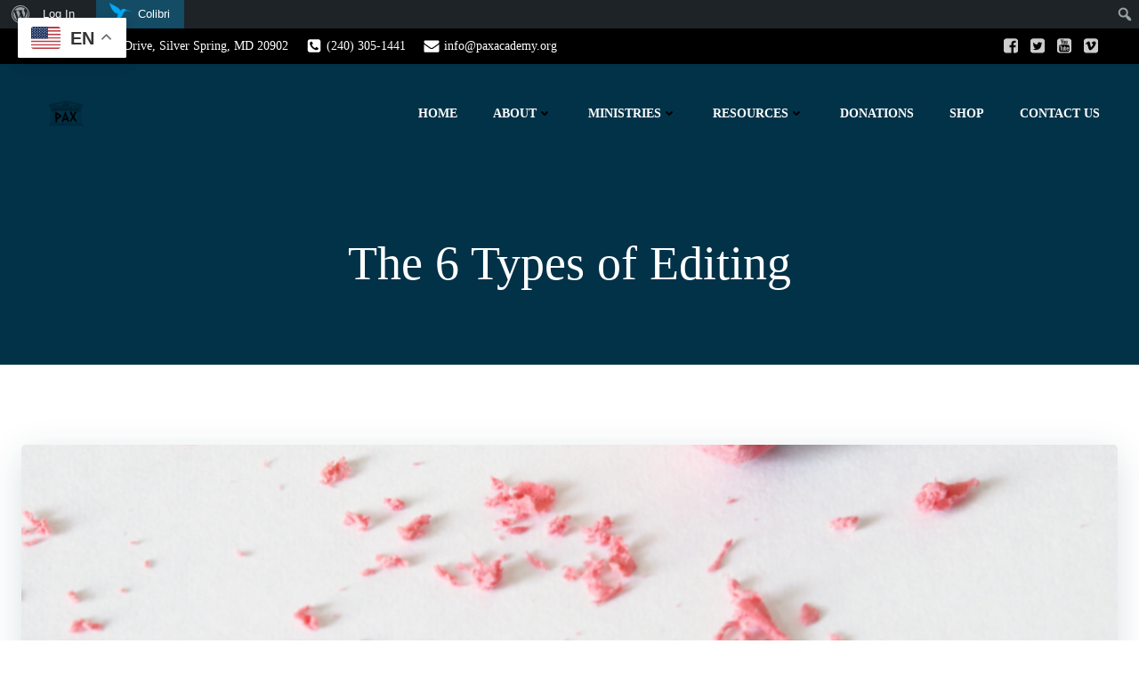

--- FILE ---
content_type: text/javascript
request_url: https://paxministries.com/wp-content/cache/autoptimize/js/autoptimize_single_8d5933b2abd77c26819b1cf24120215c.js?id=673895801&ver=6.9
body_size: 1793
content:
jQuery(document).ready(function($){function get_wavdata()
{var acontrol=$('#audioLayerControl')[0].audioLayerControl;var wave=new WaveTrack();var sequenceList=[];for(var i=0;i<acontrol.listOfSequenceEditors.length;++i)
{sequenceList.push(acontrol.listOfSequenceEditors[i].audioSequenceReference);}
wave.fromAudioSequences(sequenceList);return wave.encodeWaveFile();}
function convertaudio(){}
$('body').on('click','.senddata',function(e){e.preventDefault();if($(this).hasClass('disabled')){jQuery('body').append('<div class="a_modal-backdrop in"></div>');$('#limitexceedmodal').show();}else if($(this).hasClass('ajax-in-progress')){return;}else{$(this).addClass('ajax-in-progress').prop('disabled',true);var title=$('#title').val();var des=$('#description').val();var type=$(this).data('type');var categoriess=$('.categories');var categories=[];categoriess.each(function(){categories.push($(this).val());});if(!$('#audioLayerControl')[0].audioLayerControl.listOfSequenceEditors[0].audioSequenceReference){return;}
$("#download_popup .modal-body").html("<i class='fa fa-refresh fa-spin'></i>  <span id='progress_sp_more'>initializing...</span>");var acontrol=$('#audioLayerControl')[0].audioLayerControl;var wavdata=get_wavdata();var out_bitRate='128k';var image=jQuery('.a_form-group.audio-image').find('input[name=featured_image]')[0].files[0];var input=document.getElementById('featured_image');console.log(image);audio_convert(wavdata,out_bitRate,2,'mp3',function process(pent){$("#progress_sp_more").html(pent+"%");},function done(audiodata,outputfile)
{var blob=new Blob([audiodata]);var form=new FormData();var captchaInput=document.getElementById('audio_captcha');if(captchaInput){form.append('audio_captcha',captchaInput.value);form.append('audio_captcha_answer',captchaInput.getAttribute('data-answer'));}
form.append('nonce',ajax_object.nonce);form.append('public',ajax_object.public);form.append('action','postaudio');form.append('image',image);form.append('title',title);form.append('des',des);form.append('categories',categories);var filemname=title.replace(/ /g,"_");form.append('audio',blob,filemname+'.mp3');form.append('type',type);$.ajax({url:ajax_object.ajax_url,data:form,type:'POST',dataType:'json',mimeType:"multipart/form-data",contentType:false,processData:false,beforeSend:function(){if($('#postdata .modal-body .a_loadingbox').length===0){$('#postdata .modal-body').prepend('<div class="a_loadingbox">&nbsp;</div>');}
$('.senddata').prop('disabled',false);},success:function(data){$('.a_loadingbox').replaceWith('<div class="loadingbox1" style="text-align:center;">'+jsVars.translate_success_sent_message+'</div>');if(data.status==1){setTimeout(function(){var redirectUrl=jsVars.redirect_url;window.location.href=redirectUrl;},1000);}},error:function(xhr){$('.audio-captcha-error').remove();$('.a_loadingbox').remove();$('.loadingboxnew').remove();var msg="Erreur inconnue";if(xhr.responseJSON&&xhr.responseJSON.data&&xhr.responseJSON.data.message){msg=xhr.responseJSON.data.message;}else if(xhr.responseJSON&&xhr.responseJSON.message){msg=xhr.responseJSON.message;}else if(xhr.responseText){try{var json=JSON.parse(xhr.responseText);if(json.data&&json.data.message)msg=json.data.message;else if(json.message)msg=json.message;}catch(e){msg=xhr.responseText;}}
if($('#audio_captcha').length&&msg.toLowerCase().indexOf('captcha')!==-1){$('#audio_captcha').after('<div class="audio-captcha-error" style="color:#b94a48;font-weight:bold;margin-top:5px;">'+msg+'</div>');}else{$('#postdata .modal-body').prepend('<div class="alert alert-danger audio-captcha-error" style="margin-bottom:10px;">'+msg+'</div>');}
$('.senddata').prop('disabled',false).removeClass('ajax-in-progress');}});});}});$('body').on('click','.updateaudio',function(e){e.preventDefault();if($(this).hasClass('disabled')){jQuery('body').append('<div class="a_modal-backdrop in"></div>');$('#limitexceedmodal').show();}else if($(this).hasClass('ajax-in-progress')){return;}else{$(this).addClass('ajax-in-progress').prop('disabled',true);var title=$('#title').val();var des=$('#description').val();var type=$(this).data('type');var post_id=$(this).data('post_id');var categoriess=$('.categories');var categories=[];categoriess.each(function(){categories.push($(this).val());});if(!$('#audioLayerControl')[0].audioLayerControl.listOfSequenceEditors[0].audioSequenceReference){return;}
$("#download_popup .modal-body").html("<i class='fa fa-refresh fa-spin'></i>  <span id='progress_sp_more'>initializing...</span>");var acontrol=$('#audioLayerControl')[0].audioLayerControl;var wavdata=get_wavdata();var out_bitRate='128k';$('#postdata .modal-body').html('<div class="a_loadingbox">&nbsp;</div>');$('#postdata .modal-footer').remove();audio_convert(wavdata,out_bitRate,2,'mp3',function process(pent){$("#progress_sp_more").html(pent+"%");},function done(audiodata,outputfile)
{var blob=new Blob([audiodata]);var form=new FormData();var image=jQuery('#featured_image')[0].files[0];var captchaInput=document.getElementById('audio_captcha');if(captchaInput){form.append('audio_captcha',captchaInput.value);form.append('audio_captcha_answer',captchaInput.getAttribute('data-answer'));}
form.append('nonce',ajax_object.nonce);if(ajax_object.is_admin){form.append('action','audioupdatefromadmin');}else{form.append('action','updatepostaudio');}
form.append('post_id',post_id);form.append('image',image);form.append('title',title);form.append('des',des);form.append('categories',categories);var filemname=title.replace(/ /g,"_");form.append('audio',blob,filemname+'.mp3');form.append('type',type);form.append('post_id',post_id);$.ajax({url:ajax_object.ajax_url,data:form,type:'POST',dataType:'json',mimeType:"multipart/form-data",contentType:false,cache:false,processData:false,beforeSend:function(){$('body').prepend('<div class="loadingboxnew"><div class="lds-dual-ring"></div></div>');},success:function(data){if(data==1){$('#postdata .modal-body').html('<div class="loadingbox1" style="text-align:center;">You have successfully Updated.</div>');setTimeout(function(){window.location.reload();},1000);}},error:function(xhr){$('.audio-captcha-error').remove();$('.a_loadingbox').remove();$('.loadingboxnew').remove();var msg="Erreur inconnue";if(xhr.responseJSON&&xhr.responseJSON.message){msg=xhr.responseJSON.message;}else if(xhr.responseText){try{var json=JSON.parse(xhr.responseText);if(json.message)msg=json.message;}catch(e){msg=xhr.responseText;}}
if($('#audio_captcha').length&&msg.toLowerCase().indexOf('captcha')!==-1){$('#audio_captcha').after('<div class="audio-captcha-error" style="color:#b94a48;font-weight:bold;margin-top:5px;">'+msg+'</div>');}else{$('#postdata .modal-body').prepend('<div class="alert alert-danger audio-captcha-error" style="margin-bottom:10px;">'+msg+'</div>');}
$('.updateaudio').prop('disabled',false).removeClass('ajax-in-progress');}});});}});$('body').delegate('.categories_box .categories','keyup',function(){var value=$(this).val();$('.autocompletebox').remove();var valuedataid=$(this).data('id');tvalue=$.trim($(this).val());if(tvalue!=''){$.ajax({url:ajax_object.ajax_url,type:'POST',dataType:'json',data:{action:"audio_autocomplete",'value':value},success:function(data){if(data.length>0){var datahtml='<ul class="autocompletebox">';for(var i=0;i<data.length;i++){datahtml+='<li class="a_listitem">'+data[i]+'</li>';}
datahtml+='</ul>';$('.categories_box .categories[data-id="'+valuedataid+'"]').after(datahtml);}}});}});$('body').delegate('.a_listitem','click',function(){var hh=$(this).html();$(this).parents('.categories_box').find('.categories').attr('value',hh);$(this).parents('.categories_box').find('.categories').val(hh);$('.autocompletebox').hide();});$('.postdatanewd').click(function(){var post_id=$(this).data('post_id');$.ajax({url:ajax_object.ajax_url,type:'POST',dataType:'html',data:{action:"get_user_audio_data",'post_id':post_id},success:function(data){$('.afteloadingbox').html(data);$('#postdata .modal-body .a_loadingbox').hide();$('#postdata .modal-body .afteloadingbox').show();}});});$('body').delegate('a.a_btn[data-dismiss="modal"],button[data-dismiss="modal"]','click',function(e){e.preventDefault();$(this).parents('.modal').hide();$('.a_modal-backdrop.in').remove();});});

--- FILE ---
content_type: text/javascript
request_url: https://paxministries.com/wp-content/cache/autoptimize/js/autoptimize_single_802ed669b75977d8f9eefd235e1831c8.js?ver=1.0.406-pro
body_size: 2625
content:
(function(name,definition){if(typeof module!='undefined'){module.exports=definition()}else if(typeof define=='function'&&typeof define.amd=='object'){define(definition)}else{this[name]=definition()}})('Colibri',function(){var $=jQuery;if(typeof jQuery==='undefined'){throw new Error('Colibri requires jQuery')};(function($){var version=$.fn.jquery.split('.');if(version[0]===1&&version[1]<8){throw new Error('Colibri requires at least jQuery v1.8');}})(jQuery);var Colibri;var lib_prefix="colibri.";;(function(){Function.prototype.inherits=function(parent){var F=function(){};F.prototype=parent.prototype;var f=new F();for(var prop in this.prototype){f[prop]=this.prototype[prop];}
this.prototype=f;this.prototype.super=parent.prototype;};Colibri=function(element,options){options=(typeof options==='object')?options:{};this.$element=$(element);var instanceId=this.$element.data('colibri-id');var instanceData=Colibri.getData(instanceId);this.instance=instanceId;var elementData=this.$element.data();this.opts=$.extend(true,{},this.defaults,$.fn[lib_prefix+this.namespace].options,elementData,instanceData,options);this.$target=(typeof this.opts.target==='string')?$(this.opts.target):null;};Colibri.getData=function(id){if(window.colibriData&&window.colibriData[id]){return window.colibriData[id];}
return{};};Colibri.isCustomizerPreview=function(){return!!window.colibriCustomizerPreviewData;}
Colibri.prototype={updateOpts:function(updatedData){var instanceId=this.instance;var instanceData=$.extend(true,{},this.defaults,Colibri.getData(instanceId));var updatedDataWithDefault=updatedData?updatedData:{};this.opts=$.extend(true,this.opts,instanceData,updatedDataWithDefault);},getInstance:function(){return this.$element.data('fn.'+this.namespace);},hasTarget:function(){return!(this.$target===null);},callback:function(type){var args=[].slice.call(arguments).splice(1);if(this.$element){args=this._fireCallback($._data(this.$element[0],'events'),type,this.namespace,args);}
if(this.$target){args=this._fireCallback($._data(this.$target[0],'events'),type,this.namespace,args);}
if(this.opts&&this.opts.callbacks&&$.isFunction(this.opts.callbacks[type])){return this.opts.callbacks[type].apply(this,args);}
return args;},_fireCallback:function(events,type,eventNamespace,args){if(events&&typeof events[type]!=='undefined'){var len=events[type].length;for(var i=0;i<len;i++){var namespace=events[type][i].namespace;if(namespace===eventNamespace){var value=events[type][i].handler.apply(this,args);}}}
return(typeof value==='undefined')?args:value;}};})();(function(Colibri){Colibri.Plugin={create:function(classname,pluginname){pluginname=(typeof pluginname==='undefined')?classname.toLowerCase():pluginname;pluginname=lib_prefix+pluginname;$.fn[pluginname]=function(method,options){var args=Array.prototype.slice.call(arguments,1);var name='fn.'+pluginname;var val=[];this.each(function(){var $this=$(this),data=$this.data(name);options=(typeof method==='object')?method:options;if(!data){$this.data(name,{});data=new Colibri[classname](this,options);$this.data(name,data);}
if(typeof method==='string'){if($.isFunction(data[method])){var methodVal=data[method].apply(data,args);if(methodVal!==undefined){val.push(methodVal);}}else{$.error('No such method "'+method+'" for '+classname);}}});return(val.length===0||val.length===1)?((val.length===0)?this:val[0]):val;};$.fn[pluginname].options={};return this;},autoload:function(pluginname){var arr=pluginname.split(',');var len=arr.length;for(var i=0;i<len;i++){var name=arr[i].toLowerCase().split(',').map(function(s){return lib_prefix+s.trim();}).join(',');this.autoloadQueue.push(name);}
return this;},autoloadQueue:[],startAutoload:function(){if(!window.MutationObserver||this.autoloadQueue.length===0){return;}
var self=this;var observer=new MutationObserver(function(mutations){mutations.forEach(function(mutation){var newNodes=mutation.addedNodes;if(newNodes.length===0||(newNodes.length===1&&newNodes.nodeType===3)){return;}
self.startAutoloadOnce();});});observer.observe(document,{subtree:true,childList:true});},startAutoloadOnce:function(){var self=this;var $nodes=$('[data-colibri-component]').not('[data-loaded]').not('[data-disabled]');$nodes.each(function(){var $el=$(this);var pluginname=lib_prefix+$el.data('colibri-component');if(self.autoloadQueue.indexOf(pluginname)!==-1){$el.attr('data-loaded',true);try{$el[pluginname]();}catch(e){console.error(e)}}});},watch:function(){Colibri.Plugin.startAutoloadOnce();Colibri.Plugin.startAutoload();}};$(window).on('load',function(){Colibri.Plugin.watch();});}(Colibri));(function(Colibri){Colibri.Animation=function(element,effect,callback){this.namespace='animation';this.defaults={};Colibri.apply(this,arguments);this.effect=effect;this.completeCallback=(typeof callback==='undefined')?false:callback;this.prefixes=['','-moz-','-o-animation-','-webkit-'];this.queue=[];this.start();};Colibri.Animation.prototype={start:function(){if(this.isSlideEffect()){this.setElementHeight();}
this.addToQueue();this.clean();this.animate();},addToQueue:function(){this.queue.push(this.effect);},setElementHeight:function(){this.$element.height(this.$element.outerHeight());},removeElementHeight:function(){this.$element.css('height','');},isSlideEffect:function(){return(this.effect==='slideDown'||this.effect==='slideUp');},isHideableEffect:function(){var effects=['fadeOut','slideUp','flipOut','zoomOut','slideOutUp','slideOutRight','slideOutLeft'];return($.inArray(this.effect,effects)!==-1);},isToggleEffect:function(){return(this.effect==='show'||this.effect==='hide');},storeHideClasses:function(){if(this.$element.hasClass('hide-sm')){this.$element.data('hide-sm-class',true);}else if(this.$element.hasClass('hide-md')){this.$element.data('hide-md-class',true);}},revertHideClasses:function(){if(this.$element.data('hide-sm-class')){this.$element.addClass('hide-sm').removeData('hide-sm-class');}else if(this.$element.data('hide-md-class')){this.$element.addClass('hide-md').removeData('hide-md-class');}else{this.$element.addClass('hide');}},removeHideClass:function(){if(this.$element.data('hide-sm-class')){this.$element.removeClass('hide-sm');}else{if(this.$element.data('hide-md-class')){this.$element.removeClass('hide-md');}else{this.$element.removeClass('hide');this.$element.removeClass('force-hide');}}},animate:function(){this.storeHideClasses();if(this.isToggleEffect()){return this.makeSimpleEffects();}
this.$element.addClass('colibri-animated');this.$element.addClass(this.queue[0]);this.removeHideClass();var _callback=(this.queue.length>1)?null:this.completeCallback;this.complete('AnimationEnd',$.proxy(this.makeComplete,this),_callback);},makeSimpleEffects:function(){if(this.effect==='show'){this.removeHideClass();}else if(this.effect==='hide'){this.revertHideClasses();}
if(typeof this.completeCallback==='function'){this.completeCallback(this);}},makeComplete:function(){if(this.$element.hasClass(this.queue[0])){this.clean();this.queue.shift();if(this.queue.length){this.animate();}}},complete:function(type,make,callback){var events=type.split(' ').map(function(type){return type.toLowerCase()+' webkit'+type+' o'+type+' MS'+type;});this.$element.one(events.join(' '),$.proxy(function(){if(typeof make==='function'){make();}
if(this.isHideableEffect()){this.revertHideClasses();}
if(this.isSlideEffect()){this.removeElementHeight();}
if(typeof callback==='function'){callback(this);}
this.$element.off(event);},this));},clean:function(){this.$element.removeClass('colibri-animated').removeClass(this.queue[0]);}};Colibri.Animation.inherits(Colibri);}(Colibri));(function($){var animationName=lib_prefix+'animation';$.fn[animationName]=function(effect,callback){var name='fn.animation';return this.each(function(){var $this=$(this),data=$this.data(name);$this.data(name,{});$this.data(name,(data=new Colibri.Animation(this,effect,callback)));});};$.fn[animationName].options={};Colibri.animate=function($target,effect,callback){$target[animationName](effect,callback);return $target;}})(jQuery);(function(Colibri){Colibri.Detect=function(){};Colibri.Detect.prototype={isMobile:function(){return/(iPhone|iPod|BlackBerry|Android)/.test(navigator.userAgent);},isDesktop:function(){return!/(iPhone|iPod|iPad|BlackBerry|Android)/.test(navigator.userAgent);},isMobileScreen:function(){return($(window).width()<=768);},isTabletScreen:function(){return($(window).width()>=768&&$(window).width()<=1024);},isDesktopScreen:function(){return($(window).width()>1024);}};}(Colibri));(function(Colibri){Colibri.Utils=function(){};Colibri.Utils.prototype={disableBodyScroll:function(){var $body=$('html');var windowWidth=window.innerWidth;if(!windowWidth){var documentElementRect=document.documentElement.getBoundingClientRect();windowWidth=documentElementRect.right-Math.abs(documentElementRect.left);}
var isOverflowing=document.body.clientWidth<windowWidth;var scrollbarWidth=this.measureScrollbar();$body.css('overflow','hidden');if(isOverflowing){$body.css('padding-right',scrollbarWidth);}},measureScrollbar:function(){var $body=$('body');var scrollDiv=document.createElement('div');scrollDiv.className='scrollbar-measure';$body.append(scrollDiv);var scrollbarWidth=scrollDiv.offsetWidth-scrollDiv.clientWidth;$body[0].removeChild(scrollDiv);return scrollbarWidth;},enableBodyScroll:function(){$('html').css({'overflow':'','padding-right':''});}};}(Colibri));return Colibri;});